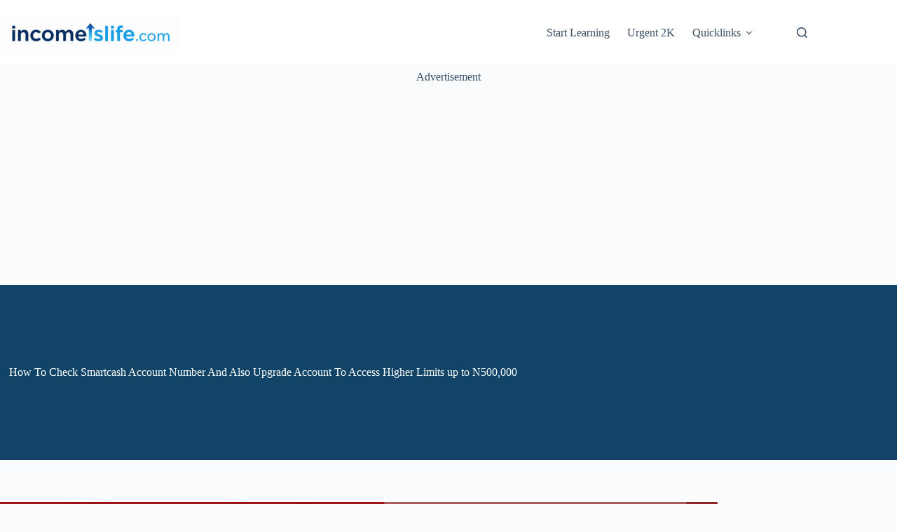

--- FILE ---
content_type: text/html; charset=utf-8
request_url: https://www.google.com/recaptcha/api2/aframe
body_size: 268
content:
<!DOCTYPE HTML><html><head><meta http-equiv="content-type" content="text/html; charset=UTF-8"></head><body><script nonce="JFtMq1BY_7YviLTQFzehvQ">/** Anti-fraud and anti-abuse applications only. See google.com/recaptcha */ try{var clients={'sodar':'https://pagead2.googlesyndication.com/pagead/sodar?'};window.addEventListener("message",function(a){try{if(a.source===window.parent){var b=JSON.parse(a.data);var c=clients[b['id']];if(c){var d=document.createElement('img');d.src=c+b['params']+'&rc='+(localStorage.getItem("rc::a")?sessionStorage.getItem("rc::b"):"");window.document.body.appendChild(d);sessionStorage.setItem("rc::e",parseInt(sessionStorage.getItem("rc::e")||0)+1);localStorage.setItem("rc::h",'1769056980258');}}}catch(b){}});window.parent.postMessage("_grecaptcha_ready", "*");}catch(b){}</script></body></html>

--- FILE ---
content_type: text/plain; charset=utf-8
request_url: https://rs.fullstory.com/rec/page
body_size: -62
content:
{"reason_code":1,"reason":"recConfig nil","cookie_domain":"incomeislife.com"}
